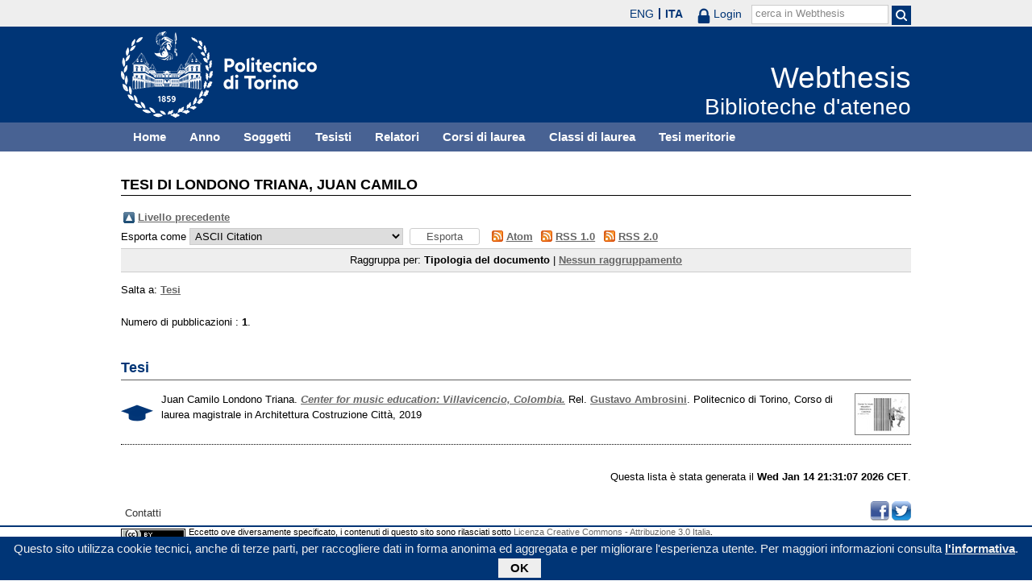

--- FILE ---
content_type: text/html; charset=utf-8
request_url: https://webthesis.biblio.polito.it/view/creators/Londono_Triana=3AJuan_Camilo=3A=3A.html
body_size: 11977
content:
<!DOCTYPE html PUBLIC "-//W3C//DTD XHTML 1.0 Transitional//EN" "http://www.w3.org/TR/xhtml1/DTD/xhtml1-transitional.dtd">
<html xmlns="http://www.w3.org/1999/xhtml" lang="it">
  <head>
    <meta http-equiv="X-UA-Compatible" content="IE=edge" />
    <meta name="viewport" content="width=device-width, initial-scale=1, maximum-scale=1, user-scalable=no" />
    <title>Tesi di Londono Triana, Juan Camilo - Webthesis</title>
    <link rel="icon" href="/favicon.ico" type="image/x-icon" />
    <link rel="shortcut icon" href="/favicon.ico" type="image/x-icon" />
    <script type="text/javascript" src="/javascript/jquery.min.js">// <!-- No script --></script>
    <script type="text/javascript" src="/javascript/jquery.cookiebar.js">// <!-- No script --></script>
    <link rel="stylesheet" type="text/css" href="/style/jquery.cookiebar.css" />
    <link rel="Top" href="http://webthesis.biblio.polito.it/" />
    <link rel="Sword" href="https://webthesis.biblio.polito.it/secure/sword-app/servicedocument" />
    <link rel="SwordDeposit" href="https://webthesis.biblio.polito.it/secure/id/contents" />
    <link rel="Search" type="text/html" href="http://webthesis.biblio.polito.it/cgi/search" />
    <link rel="Search" type="application/opensearchdescription+xml" href="http://webthesis.biblio.polito.it/cgi/opensearchdescription" />
    <script type="text/javascript">
// <![CDATA[
var eprints_http_root = "https:\/\/webthesis.biblio.polito.it\/secure";
var eprints_http_cgiroot = "https:\/\/webthesis.biblio.polito.it\/secure\/cgi";
var eprints_oai_archive_id = "webthesis.biblio.polito.it";
var eprints_logged_in = false;
// ]]></script>
    <style type="text/css">.ep_logged_in { display: none }</style>
    <link rel="stylesheet" type="text/css" href="/secure/style/auto-3.3.15.css" />
    <script type="text/javascript" src="/secure/javascript/auto-3.3.15.js"><!--padder--></script>
    <!--[if lte IE 6]>
        <link rel="stylesheet" type="text/css" href="/secure/style/ie6.css" />
   <![endif]-->
    <meta name="Generator" content="EPrints 3.3.15" />
    <meta http-equiv="Content-Type" content="text/html; charset=UTF-8" />
    <meta http-equiv="Content-Language" content="it" />
    

    <script type="text/javascript">
      jQuery(document).ready(function() {
        jQuery.cookieBar({
          message: "Questo sito utilizza cookie tecnici, anche di terze parti, per raccogliere dati in forma anonima ed aggregata e per migliorare l'esperienza utente. Per maggiori informazioni consulta ",
          policyButton: true,
          policyText: "l'informativa",
          policyURL: "/policies.html",
        });
      });
    </script>
  </head>
  <body>
    <div id="poli_tool">
      <div class="maxwidth">
       <a href="https://www.polito.it" id="link2polito">polito.it</a>
       <div id="ep_tm_languages"><a href="/secure/cgi/set_lang?lang=en&amp;referrer=https%3A%2F%2Fwebthesis.biblio.polito.it%2Fview%2Fcreators%2FLondono_Triana%3D3AJuan_Camilo%3D3A%3D3A.html" title="English">ENG</a><a href="/secure/cgi/set_lang?lang=it&amp;referrer=https%3A%2F%2Fwebthesis.biblio.polito.it%2Fview%2Fcreators%2FLondono_Triana%3D3AJuan_Camilo%3D3A%3D3A.html" title="Italiano" class="active">ITA</a></div>
       <div id="tool_login">
        
		<a href="/cgi/users/home" class="not_logged_in">
			<svg id="lock" viewBox="0 0 16 24" height="24" width="16">
				<path id="lock-loop1" d="m 3,12 v -3 a 5 5 0 0 1 10 0 v 3" style="fill:none;stroke:currentColor;stroke-width:2.5"></path>
				<rect id="lock-body" height="11" width="16" rx="2" ry="2" x="0" y="12" style="fill:currentColor;stroke:none;"></rect>
			</svg>
			<span>Login</span>
		</a>
	
       </div>
       <div id="toggleSearch">
        <svg viewBox="0 0 14 14" version="1.1">
         <style>
          circle, path { fill:none;stroke:currentColor;stroke-width:2; }
         </style>
         <circle r="5" cy="6" cx="6"></circle>
         <path id="manico" d="m 10,10 13,13"></path>
        </svg>
       </div>
       <form id="tool_cerca" method="get" accept-charset="utf-8" action="/cgi/search/simple">
        <fieldset>
         <input name="q" id="q" type="text" />
         <button name="search" id="search" title="Esegui la ricerca">
          <svg viewBox="0 0 14 14" version="1.1" id="poli_lente">
           <style>
            circle, path { fill:none;stroke:currentColor;stroke-width:2; }
           </style>
           <circle r="5" cy="6" cx="6"></circle>
           <path id="manico" d="m 10,10 13,13"></path>
          </svg>
         </button>
         <input name="screen" id="screen" value="Search" type="hidden" />
         <input name="order" id="order" value="Search" type="hidden" />
         <label for="q">cerca in Webthesis</label>
        </fieldset>
       </form>
      </div>
    </div>
    <div id="poli_header">
     <div class="maxwidth">
      <a href="http://www.polito.it" title="Politecnico di Torino" id="logo_poli">
       <img src="/images/logo_poli.png" alt="Politecnico di Torino (logo)" />
      </a>
      <svg id="toggle_menu" viewBox="0 0 42 32" version="1.1">
       <style>
        path { fill:none;stroke:currentColor;stroke-width:2;transition: all 0.25s; }
	.ics path:nth-of-type(1) { transform: rotate(45deg) translate(0, 6px); transform-origin: 21px 17px; }
	.ics path:nth-of-type(2) { display : none; }
	.ics path:nth-of-type(3) { transform: rotate(-45deg) translate(0, -6px); transform-origin: 21px 17px; }
       </style>
       <path id="linea1" d="M 10,11 32,11"></path>
       <path id="linea2" d="M 10,17 32,17"></path>
       <path id="linea3" d="M 10,23 32,23"></path>
      </svg>
      <div class="titlebox">
       <a href="/">
        <span class="titolo">Webthesis</span><br />
        <span class="sottotitolo">Biblioteche d'ateneo</span>
       </a>
      </div>
     </div>
    </div>
    <div id="menutop">
     <ul class="maxwidth">
      <li><a href="http://webthesis.biblio.polito.it">Home</a></li>
      <li><a href="http://webthesis.biblio.polito.it/view/year/">Anno</a></li>
      <li><a href="http://webthesis.biblio.polito.it/view/subjects/">Soggetti</a></li>
      <li><a href="http://webthesis.biblio.polito.it/view/creators/">Tesisti</a></li>
      <li><a href="http://webthesis.biblio.polito.it/view/relators/">Relatori</a></li>
      <li><a href="http://webthesis.biblio.polito.it/view/cdl/">Corsi di laurea</a></li>
      <li><a href="http://webthesis.biblio.polito.it/view/classes/">Classi di laurea</a></li>
      <li><a href="http://webthesis.biblio.polito.it/view/tesi_m_anno/TRUE/">Tesi meritorie</a></li>
     </ul>
    </div>
    <div id="page" class="maxwidth">
      
      <div id="coldx">
        <div id="corpo">
         <h1>Tesi di <span class="person_name">Londono Triana, Juan Camilo</span></h1>
<!--
         <epc:pin ref="include_random"/>
-->
         <table><tr><td><a href="./"><img src="/style/images/multi_up.png" border="0" /></a></td><td><a href="./">Livello precedente</a></td></tr></table><form method="get" accept-charset="utf-8" action="http://webthesis.biblio.polito.it/cgi/exportview">
	<label for="format">Esporta come</label>
	<select name="format"><option value="Text">ASCII Citation</option><option value="BibTeX">BibTeX</option><option value="DC">Dublin Core</option><option value="DC_Primo">Dublin Core</option><option value="OAI_DC_Primo">Dublin Core - OAI Schema - Polito export</option><option value="XML">EP3 XML</option><option value="EndNote">EndNote</option><option value="Excel">Excel</option><option value="HTML">HTML Citation</option><option value="JSON">JSON</option><option value="MARC::ASCII">MARC (ASCII)</option><option value="MARC::USMARC">MARC (ISO 2709)</option><option value="MARC::XML">MARC XML</option><option value="METS">METS</option><option value="Ids">Object IDs</option><option value="ContextObject">OpenURL ContextObject</option><option value="RDFNT">RDF+N-Triples</option><option value="RDFN3">RDF+N3</option><option value="RDFXML">RDF+XML</option><option value="Refer">Refer</option><option value="RIS">Reference Manager</option></select>
	<input name="_action_export_redir" type="submit" value="Esporta" class="ep_form_action_button" /><input name="view" id="view" value="creators" type="hidden" /><input name="values" id="values" value="Londono_Triana=3AJuan_Camilo=3A=3A" type="hidden" />
	 <span class="ep_search_feed"><a href="http://webthesis.biblio.polito.it/cgi/exportview/creators/Londono_Triana=3AJuan_Camilo=3A=3A/Atom/Londono_Triana=3AJuan_Camilo=3A=3A.xml"><img src="/style/images/feed-icon-14x14.png" alt="[feed]" border="0" /></a> <a href="http://webthesis.biblio.polito.it/cgi/exportview/creators/Londono_Triana=3AJuan_Camilo=3A=3A/Atom/Londono_Triana=3AJuan_Camilo=3A=3A.xml">Atom</a></span> <span class="ep_search_feed"><a href="http://webthesis.biblio.polito.it/cgi/exportview/creators/Londono_Triana=3AJuan_Camilo=3A=3A/RSS/Londono_Triana=3AJuan_Camilo=3A=3A.rss"><img src="/style/images/feed-icon-14x14.png" alt="[feed]" border="0" /></a> <a href="http://webthesis.biblio.polito.it/cgi/exportview/creators/Londono_Triana=3AJuan_Camilo=3A=3A/RSS/Londono_Triana=3AJuan_Camilo=3A=3A.rss">RSS 1.0</a></span> <span class="ep_search_feed"><a href="http://webthesis.biblio.polito.it/cgi/exportview/creators/Londono_Triana=3AJuan_Camilo=3A=3A/RSS2/Londono_Triana=3AJuan_Camilo=3A=3A.xml"><img src="/style/images/feed-icon-14x14.png" alt="[feed]" border="0" /></a> <a href="http://webthesis.biblio.polito.it/cgi/exportview/creators/Londono_Triana=3AJuan_Camilo=3A=3A/RSS2/Londono_Triana=3AJuan_Camilo=3A=3A.xml">RSS 2.0</a></span>
	
</form><div class="ep_view_page ep_view_page_view_creators"><div class="ep_view_group_by">Raggruppa per: <span class="ep_view_group_by_current">Tipologia del documento</span> | <a href="Londono_Triana=3AJuan_Camilo=3A=3A.default.html">Nessun raggruppamento</a></div><div class="ep_view_jump ep_view_creators_type_jump"><div class="ep_view_jump_to">Salta a: <a href="#group_thesis">Tesi</a></div></div><div class="ep_view_blurb">Numero di pubblicazioni : <strong>1</strong>.</div><a name="group_thesis"></a><h2>Tesi</h2><p>

  

    
      
        
          <a href="/11943/1/tesi.pdf" class="pto_previewjs" data-preview-url="/11943/1.haspreviewThumbnailVersion/tesi.pdf"><img class="ep_doc_icon" alt="[img]" src="/11943/1.hassmallThumbnailVersion/tesi.pdf" border="0" /></a>
        
      
        
      
    

  



 <img src="/style/images/tocco.png" alt="" class="thesis-icon" />


Juan Camilo Londono Triana.
<a href="http://webthesis.biblio.polito.it/11943/"><em>Center for music education: Villavicencio, Colombia.</em></a>
Rel. <a href="/view/relators/Ambrosini=3AGustavo=3A=3A.html">Gustavo Ambrosini</a>. Politecnico di Torino, Corso di laurea magistrale in Architettura Costruzione Città, 2019

</p><div class="ep_view_timestamp">Questa lista è stata generata il <strong>Wed Jan 14 21:31:07 2026 CET</strong>.</div></div>
        </div>
      </div>
      <div id="chiusura"></div>
    </div>
    <div id="bottomLinks" class="maxwidth">
      <ul class="social">
        <li>
          <a href="http://twitter.com/#!/bibliopolito"><img src="/images/poli_twitter.png" alt="twitter" /></a>
        </li>
        <li>
          <a href="http://www.facebook.com/biblio.polito"><img src="/images/poli_facebook.png" alt="facebook" /></a>
        </li>
      </ul>
      <ul>
        <li>
          <a href="/contact.html">Contatti</a>
        </li>
      </ul>
    </div>
    <div id="footer">
      <p class="maxwidth">Eccetto ove diversamente specificato, i contenuti di questo sito sono rilasciati sotto <a href="http://creativecommons.org/licenses/by/3.0/it/" target="_blank"><img src="/images/cc-by-80x15.png" alt="Licenza Creative Commons - Attribuzione 3.0 Italia" />Licenza Creative Commons - Attribuzione 3.0 Italia</a>.<br />
        Powered by <a href="/eprints/">Eprints 3</a> - customization and management by Politecnico di Torino.</p>
    </div>

  </body>
</html>